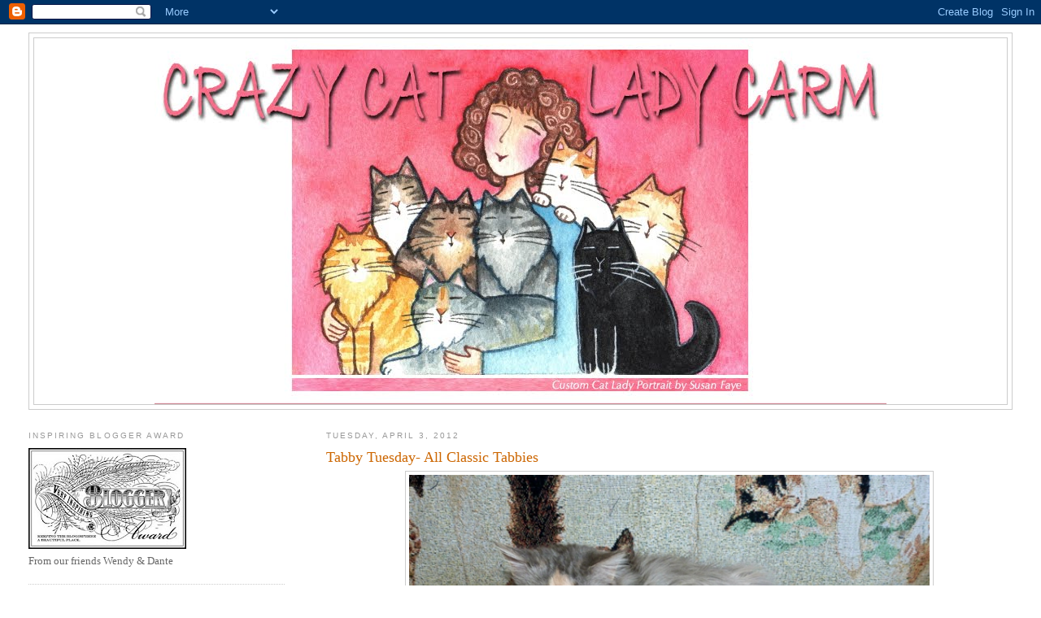

--- FILE ---
content_type: text/html; charset=UTF-8
request_url: https://cclcarm.blogspot.com/2012/04/tabby-tuesday-all-classic-tabbies.html
body_size: 13860
content:
<!DOCTYPE html>
<html dir='ltr'>
<head>
<link href='https://www.blogger.com/static/v1/widgets/2944754296-widget_css_bundle.css' rel='stylesheet' type='text/css'/>
<meta content='text/html; charset=UTF-8' http-equiv='Content-Type'/>
<meta content='blogger' name='generator'/>
<link href='https://cclcarm.blogspot.com/favicon.ico' rel='icon' type='image/x-icon'/>
<link href='http://cclcarm.blogspot.com/2012/04/tabby-tuesday-all-classic-tabbies.html' rel='canonical'/>
<link rel="alternate" type="application/atom+xml" title="Crazy Cat Lady Carm - Atom" href="https://cclcarm.blogspot.com/feeds/posts/default" />
<link rel="alternate" type="application/rss+xml" title="Crazy Cat Lady Carm - RSS" href="https://cclcarm.blogspot.com/feeds/posts/default?alt=rss" />
<link rel="service.post" type="application/atom+xml" title="Crazy Cat Lady Carm - Atom" href="https://www.blogger.com/feeds/1820721172571724121/posts/default" />

<link rel="alternate" type="application/atom+xml" title="Crazy Cat Lady Carm - Atom" href="https://cclcarm.blogspot.com/feeds/4774170553332858909/comments/default" />
<!--Can't find substitution for tag [blog.ieCssRetrofitLinks]-->
<link href='https://blogger.googleusercontent.com/img/b/R29vZ2xl/AVvXsEjtyse33ydYd8FAwdK7wk4y62cYqRVDggD5HC8SO45ItG9te5MWGQTEEh4_xEkpVscd8vU6ynpNojBnMEZ3Q_GuPIVrzbpb3uOpwVahSdwAk3GSYetA_4eLNFjGkS4jtfbx2zNNQHopC6CV/s640/P1010391.JPG' rel='image_src'/>
<meta content='http://cclcarm.blogspot.com/2012/04/tabby-tuesday-all-classic-tabbies.html' property='og:url'/>
<meta content='Tabby Tuesday- All Classic Tabbies' property='og:title'/>
<meta content='All 6 of our cats are classic tabbies... Joy is a blue-silver patched classic tabby with low white.  Tommy is a blue classic tabby.   Furby ...' property='og:description'/>
<meta content='https://blogger.googleusercontent.com/img/b/R29vZ2xl/AVvXsEjtyse33ydYd8FAwdK7wk4y62cYqRVDggD5HC8SO45ItG9te5MWGQTEEh4_xEkpVscd8vU6ynpNojBnMEZ3Q_GuPIVrzbpb3uOpwVahSdwAk3GSYetA_4eLNFjGkS4jtfbx2zNNQHopC6CV/w1200-h630-p-k-no-nu/P1010391.JPG' property='og:image'/>
<title>Crazy Cat Lady Carm: Tabby Tuesday- All Classic Tabbies</title>
<style id='page-skin-1' type='text/css'><!--
/*
-----------------------------------------------
Blogger Template Style
Name:     Minima Lefty Stretch
Date:     14 Jul 2006
----------------------------------------------- */
/* Use this with templates/template-twocol.html */
body {
background:#ffffff;
margin:0;
color:#333333;
font:x-small Georgia Serif;
font-size/* */:/**/small;
font-size: /**/small;
text-align: center;
}
a:link {
color:#5588aa;
text-decoration:none;
}
a:visited {
color:#999999;
text-decoration:none;
}
a:hover {
color:#cc6600;
text-decoration:underline;
}
a img {
border-width:0;
}
/* Header
-----------------------------------------------
*/
#header-wrapper {
margin:0 2% 10px;
border:1px solid #cccccc;
}
#header-inner {
background-position: center;
margin-left: auto;
margin-right: auto;
}
#header {
margin: 5px;
border: 1px solid #cccccc;
text-align: center;
color:#666666;
}
#header h1 {
margin:5px 5px 0;
padding:15px 20px .25em;
line-height:1.2em;
text-transform:uppercase;
letter-spacing:.2em;
font: normal normal 200% Georgia, Serif;
}
#header a {
color:#666666;
text-decoration:none;
}
#header a:hover {
color:#666666;
}
#header .description {
margin:0 5px 5px;
padding:0 20px 15px;
text-transform:uppercase;
letter-spacing:.2em;
line-height: 1.4em;
font: normal normal 78% 'Trebuchet MS', Trebuchet, Arial, Verdana, Sans-serif;
color: #999999;
}
#header img {
margin-left: auto;
margin-right: auto;
}
/* Outer-Wrapper
----------------------------------------------- */
#outer-wrapper {
margin:0;
padding:10px;
text-align:left;
font: normal normal 100% Georgia, Serif;
}
#main-wrapper {
margin-right: 2%;
width: 67%;
float: right;
display: inline;       /* fix for doubling margin in IE */
word-wrap: break-word; /* fix for long text breaking sidebar float in IE */
overflow: hidden;      /* fix for long non-text content breaking IE sidebar float */
}
#sidebar-wrapper {
margin-left: 2%;
width: 25%;
float: left;
display: inline;       /* fix for doubling margin in IE */
word-wrap: break-word; /* fix for long text breaking sidebar float in IE */
overflow: hidden;      /* fix for long non-text content breaking IE sidebar float */
}
/* Headings
----------------------------------------------- */
h2 {
margin:1.5em 0 .75em;
font:normal normal 78% 'Trebuchet MS',Trebuchet,Arial,Verdana,Sans-serif;
line-height: 1.4em;
text-transform:uppercase;
letter-spacing:.2em;
color:#999999;
}
/* Posts
-----------------------------------------------
*/
h2.date-header {
margin:1.5em 0 .5em;
}
.post {
margin:.5em 0 1.5em;
border-bottom:1px dotted #cccccc;
padding-bottom:1.5em;
}
.post h3 {
margin:.25em 0 0;
padding:0 0 4px;
font-size:140%;
font-weight:normal;
line-height:1.4em;
color:#cc6600;
}
.post h3 a, .post h3 a:visited, .post h3 strong {
display:block;
text-decoration:none;
color:#cc6600;
font-weight:normal;
}
.post h3 strong, .post h3 a:hover {
color:#333333;
}
.post-body {
margin:0 0 .75em;
line-height:1.6em;
}
.post-body blockquote {
line-height:1.3em;
}
.post-footer {
margin: .75em 0;
color:#999999;
text-transform:uppercase;
letter-spacing:.1em;
font: normal normal 78% 'Trebuchet MS', Trebuchet, Arial, Verdana, Sans-serif;
line-height: 1.4em;
}
.comment-link {
margin-left:.6em;
}
.post img, table.tr-caption-container {
padding:4px;
border:1px solid #cccccc;
}
.tr-caption-container img {
border: none;
padding: 0;
}
.post blockquote {
margin:1em 20px;
}
.post blockquote p {
margin:.75em 0;
}
/* Comments
----------------------------------------------- */
#comments h4 {
margin:1em 0;
font-weight: bold;
line-height: 1.4em;
text-transform:uppercase;
letter-spacing:.2em;
color: #999999;
}
#comments-block {
margin:1em 0 1.5em;
line-height:1.6em;
}
#comments-block .comment-author {
margin:.5em 0;
}
#comments-block .comment-body {
margin:.25em 0 0;
}
#comments-block .comment-footer {
margin:-.25em 0 2em;
line-height: 1.4em;
text-transform:uppercase;
letter-spacing:.1em;
}
#comments-block .comment-body p {
margin:0 0 .75em;
}
.deleted-comment {
font-style:italic;
color:gray;
}
.feed-links {
clear: both;
line-height: 2.5em;
}
#blog-pager-newer-link {
float: left;
}
#blog-pager-older-link {
float: right;
}
#blog-pager {
text-align: center;
}
/* Sidebar Content
----------------------------------------------- */
.sidebar {
color: #666666;
line-height: 1.5em;
}
.sidebar ul {
list-style:none;
margin:0 0 0;
padding:0 0 0;
}
.sidebar li {
margin:0;
padding-top:0;
padding-right:0;
padding-bottom:.25em;
padding-left:15px;
text-indent:-15px;
line-height:1.5em;
}
.sidebar .widget, .main .widget {
border-bottom:1px dotted #cccccc;
margin:0 0 1.5em;
padding:0 0 1.5em;
}
.main .Blog {
border-bottom-width: 0;
}
/* Profile
----------------------------------------------- */
.profile-img {
float: left;
margin-top: 0;
margin-right: 5px;
margin-bottom: 5px;
margin-left: 0;
padding: 4px;
border: 1px solid #cccccc;
}
.profile-data {
margin:0;
text-transform:uppercase;
letter-spacing:.1em;
font: normal normal 78% 'Trebuchet MS', Trebuchet, Arial, Verdana, Sans-serif;
color: #999999;
font-weight: bold;
line-height: 1.6em;
}
.profile-datablock {
margin:.5em 0 .5em;
}
.profile-textblock {
margin: 0.5em 0;
line-height: 1.6em;
}
.profile-link {
font: normal normal 78% 'Trebuchet MS', Trebuchet, Arial, Verdana, Sans-serif;
text-transform: uppercase;
letter-spacing: .1em;
}
/* Footer
----------------------------------------------- */
#footer {
width:660px;
clear:both;
margin:0 auto;
padding-top:15px;
line-height: 1.6em;
text-transform:uppercase;
letter-spacing:.1em;
text-align: center;
}

--></style>
<link href='https://www.blogger.com/dyn-css/authorization.css?targetBlogID=1820721172571724121&amp;zx=546513fe-690e-4e4b-89b4-1f4865696200' media='none' onload='if(media!=&#39;all&#39;)media=&#39;all&#39;' rel='stylesheet'/><noscript><link href='https://www.blogger.com/dyn-css/authorization.css?targetBlogID=1820721172571724121&amp;zx=546513fe-690e-4e4b-89b4-1f4865696200' rel='stylesheet'/></noscript>
<meta name='google-adsense-platform-account' content='ca-host-pub-1556223355139109'/>
<meta name='google-adsense-platform-domain' content='blogspot.com'/>

</head>
<body>
<div class='navbar section' id='navbar'><div class='widget Navbar' data-version='1' id='Navbar1'><script type="text/javascript">
    function setAttributeOnload(object, attribute, val) {
      if(window.addEventListener) {
        window.addEventListener('load',
          function(){ object[attribute] = val; }, false);
      } else {
        window.attachEvent('onload', function(){ object[attribute] = val; });
      }
    }
  </script>
<div id="navbar-iframe-container"></div>
<script type="text/javascript" src="https://apis.google.com/js/platform.js"></script>
<script type="text/javascript">
      gapi.load("gapi.iframes:gapi.iframes.style.bubble", function() {
        if (gapi.iframes && gapi.iframes.getContext) {
          gapi.iframes.getContext().openChild({
              url: 'https://www.blogger.com/navbar/1820721172571724121?po\x3d4774170553332858909\x26origin\x3dhttps://cclcarm.blogspot.com',
              where: document.getElementById("navbar-iframe-container"),
              id: "navbar-iframe"
          });
        }
      });
    </script><script type="text/javascript">
(function() {
var script = document.createElement('script');
script.type = 'text/javascript';
script.src = '//pagead2.googlesyndication.com/pagead/js/google_top_exp.js';
var head = document.getElementsByTagName('head')[0];
if (head) {
head.appendChild(script);
}})();
</script>
</div></div>
<div id='outer-wrapper'><div id='wrap2'>
<!-- skip links for text browsers -->
<span id='skiplinks' style='display:none;'>
<a href='#main'>skip to main </a> |
      <a href='#sidebar'>skip to sidebar</a>
</span>
<div id='header-wrapper'>
<div class='header section' id='header'><div class='widget Header' data-version='1' id='Header1'>
<div id='header-inner'>
<a href='https://cclcarm.blogspot.com/' style='display: block'>
<img alt='Crazy Cat Lady Carm' height='450px; ' id='Header1_headerimg' src='https://blogger.googleusercontent.com/img/b/R29vZ2xl/AVvXsEhImUo0dLBZdtDIqg_eCjoTCuef3SxrGPH7qK4sac8vlEHezBFmc3248YLbiH8aVSayuIJPon6rBW2NkWyeGdXuM-mjpWqILIptxWEI_SaGBC-unDeAhM779Bldu52VyQfGI-M2V2lBbpph/s1600/CARM+1.jpg' style='display: block' width='900px; '/>
</a>
</div>
</div></div>
</div>
<div id='content-wrapper'>
<div id='crosscol-wrapper' style='text-align:center'>
<div class='crosscol no-items section' id='crosscol'></div>
</div>
<div id='main-wrapper'>
<div class='main section' id='main'><div class='widget Blog' data-version='1' id='Blog1'>
<div class='blog-posts hfeed'>

          <div class="date-outer">
        
<h2 class='date-header'><span>Tuesday, April 3, 2012</span></h2>

          <div class="date-posts">
        
<div class='post-outer'>
<div class='post hentry uncustomized-post-template' itemprop='blogPost' itemscope='itemscope' itemtype='http://schema.org/BlogPosting'>
<meta content='https://blogger.googleusercontent.com/img/b/R29vZ2xl/AVvXsEjtyse33ydYd8FAwdK7wk4y62cYqRVDggD5HC8SO45ItG9te5MWGQTEEh4_xEkpVscd8vU6ynpNojBnMEZ3Q_GuPIVrzbpb3uOpwVahSdwAk3GSYetA_4eLNFjGkS4jtfbx2zNNQHopC6CV/s640/P1010391.JPG' itemprop='image_url'/>
<meta content='1820721172571724121' itemprop='blogId'/>
<meta content='4774170553332858909' itemprop='postId'/>
<a name='4774170553332858909'></a>
<h3 class='post-title entry-title' itemprop='name'>
Tabby Tuesday- All Classic Tabbies
</h3>
<div class='post-header'>
<div class='post-header-line-1'></div>
</div>
<div class='post-body entry-content' id='post-body-4774170553332858909' itemprop='description articleBody'>
<div class="separator" style="clear: both; text-align: center;"><a href="https://blogger.googleusercontent.com/img/b/R29vZ2xl/AVvXsEjtyse33ydYd8FAwdK7wk4y62cYqRVDggD5HC8SO45ItG9te5MWGQTEEh4_xEkpVscd8vU6ynpNojBnMEZ3Q_GuPIVrzbpb3uOpwVahSdwAk3GSYetA_4eLNFjGkS4jtfbx2zNNQHopC6CV/s1600/P1010391.JPG" imageanchor="1" style="margin-left: 1em; margin-right: 1em;"><img border="0" height="480" src="https://blogger.googleusercontent.com/img/b/R29vZ2xl/AVvXsEjtyse33ydYd8FAwdK7wk4y62cYqRVDggD5HC8SO45ItG9te5MWGQTEEh4_xEkpVscd8vU6ynpNojBnMEZ3Q_GuPIVrzbpb3uOpwVahSdwAk3GSYetA_4eLNFjGkS4jtfbx2zNNQHopC6CV/s640/P1010391.JPG" width="640" /></a></div><div class="separator" style="clear: both; text-align: center;"><span style="font-size: large;">All 6 of our cats are classic tabbies...</span></div><div class="separator" style="clear: both; text-align: center;"><span style="font-size: large;">Joy is a blue-silver patched classic tabby with low white.</span></div><br />
<div class="separator" style="clear: both; text-align: center;"><a href="https://blogger.googleusercontent.com/img/b/R29vZ2xl/AVvXsEg6jHQfKiGDhuTtSdfdaxq75mBIjzExUuM5xKIKhYs9E4cLLwavWx20E5S906MqdZPK_vl11SqMifan4N6Iq_KMwrAa6qlgMaR1DmIhWLOCDt0vKqtF0sjehzjYusc9d7kvAP60vVzGqN-8/s1600/P1010394.JPG" imageanchor="1" style="margin-left: 1em; margin-right: 1em;"><img border="0" height="640" src="https://blogger.googleusercontent.com/img/b/R29vZ2xl/AVvXsEg6jHQfKiGDhuTtSdfdaxq75mBIjzExUuM5xKIKhYs9E4cLLwavWx20E5S906MqdZPK_vl11SqMifan4N6Iq_KMwrAa6qlgMaR1DmIhWLOCDt0vKqtF0sjehzjYusc9d7kvAP60vVzGqN-8/s640/P1010394.JPG" width="480" /></a></div><div class="separator" style="clear: both; text-align: center;"><span style="font-size: large;">Tommy is a blue classic tabby.&nbsp;</span></div><br />
<div class="separator" style="clear: both; text-align: center;"><a href="https://blogger.googleusercontent.com/img/b/R29vZ2xl/AVvXsEiNoiVRc9YmB_UjebBwMWrpy68ZmI1MK5exjCEsgnEHcS7qyfOexMd_2oYsVQcUQv5HanPNsgKrclG0ZV9oKHHbmEjPJFJ7nMgI1FlcMG3nFbrYUOiieXBkQtziSAwvWlLnAQG_WVIXKHoF/s1600/P1010396.JPG" imageanchor="1" style="margin-left: 1em; margin-right: 1em;"><img border="0" height="480" src="https://blogger.googleusercontent.com/img/b/R29vZ2xl/AVvXsEiNoiVRc9YmB_UjebBwMWrpy68ZmI1MK5exjCEsgnEHcS7qyfOexMd_2oYsVQcUQv5HanPNsgKrclG0ZV9oKHHbmEjPJFJ7nMgI1FlcMG3nFbrYUOiieXBkQtziSAwvWlLnAQG_WVIXKHoF/s640/P1010396.JPG" width="640" /></a></div><div class="separator" style="clear: both; text-align: center;"><span style="font-size: large;">Furby is cream classic tabby with low white. &nbsp;</span></div><br />
<div class="separator" style="clear: both; text-align: center;"><a href="https://blogger.googleusercontent.com/img/b/R29vZ2xl/AVvXsEjXeUqliFBu6feDIntPbOZ4mp8RgNsXHoG4TiqNXVw65J-xeo9cqOmGMW9Lajr5eMfnY0PYJHMZnVZe5rbra_C_0y1z9hRngaQLHv6L4YPuMmiMyRzwIltRIF7LLqfpDq1YWWA_jlbtQwrM/s1600/P1010398.JPG" imageanchor="1" style="margin-left: 1em; margin-right: 1em;"><img border="0" height="466" src="https://blogger.googleusercontent.com/img/b/R29vZ2xl/AVvXsEjXeUqliFBu6feDIntPbOZ4mp8RgNsXHoG4TiqNXVw65J-xeo9cqOmGMW9Lajr5eMfnY0PYJHMZnVZe5rbra_C_0y1z9hRngaQLHv6L4YPuMmiMyRzwIltRIF7LLqfpDq1YWWA_jlbtQwrM/s640/P1010398.JPG" width="640" /></a></div><div class="separator" style="clear: both; text-align: center;"><span style="font-size: large;">Moony is a ticked brown classic tabby with high white.</span></div><br />
<div class="separator" style="clear: both; text-align: center;"><a href="https://blogger.googleusercontent.com/img/b/R29vZ2xl/AVvXsEh2VocigdbXSu1naHiAkje4pT4GID9M9tFV_-m97AdKDGMLdP0_N3f1a_8Xn-Zhy5UA9Jg9AKJQZb0trcQa_pUaq-YODUgV-LhHrHQO6lCdOlBwDFZUI022KxOV5GbGbv03dFi2SDY3nadF/s1600/P1010400.JPG" imageanchor="1" style="margin-left: 1em; margin-right: 1em;"><img border="0" height="640" src="https://blogger.googleusercontent.com/img/b/R29vZ2xl/AVvXsEh2VocigdbXSu1naHiAkje4pT4GID9M9tFV_-m97AdKDGMLdP0_N3f1a_8Xn-Zhy5UA9Jg9AKJQZb0trcQa_pUaq-YODUgV-LhHrHQO6lCdOlBwDFZUI022KxOV5GbGbv03dFi2SDY3nadF/s640/P1010400.JPG" width="480" /></a></div><div class="separator" style="clear: both; text-align: center;"><span style="font-size: large;">Candy is a brown classic tabby.&nbsp;</span></div><br />
<div class="separator" style="clear: both; text-align: center;"><a href="https://blogger.googleusercontent.com/img/b/R29vZ2xl/AVvXsEjk3NOFyGljZ_olbqktLvTEnGndPaqlf57dkQ5LxKIBACfXN2A6ISPEKkPi9B0dkagVzNiqwc9DHuychwO-psIEyfgmk7h9tMYOlK-Cjb3QE5ZB1ulBi1E9cH6f2djfzufp2g5din582ftO/s1600/P1010401.JPG" imageanchor="1" style="margin-left: 1em; margin-right: 1em;"><img border="0" height="454" src="https://blogger.googleusercontent.com/img/b/R29vZ2xl/AVvXsEjk3NOFyGljZ_olbqktLvTEnGndPaqlf57dkQ5LxKIBACfXN2A6ISPEKkPi9B0dkagVzNiqwc9DHuychwO-psIEyfgmk7h9tMYOlK-Cjb3QE5ZB1ulBi1E9cH6f2djfzufp2g5din582ftO/s640/P1010401.JPG" width="640" /></a></div><div class="separator" style="clear: both; text-align: center;"><span style="font-size: large;">Pride is a red classic tabby.&nbsp;</span></div>
<div style='clear: both;'></div>
</div>
<div class='post-footer'>
<div class='post-footer-line post-footer-line-1'>
<span class='post-author vcard'>
Posted by
<span class='fn' itemprop='author' itemscope='itemscope' itemtype='http://schema.org/Person'>
<meta content='https://www.blogger.com/profile/04697089264712635820' itemprop='url'/>
<a class='g-profile' href='https://www.blogger.com/profile/04697089264712635820' rel='author' title='author profile'>
<span itemprop='name'>8GR8LOLCATS</span>
</a>
</span>
</span>
<span class='post-timestamp'>
at
<meta content='http://cclcarm.blogspot.com/2012/04/tabby-tuesday-all-classic-tabbies.html' itemprop='url'/>
<a class='timestamp-link' href='https://cclcarm.blogspot.com/2012/04/tabby-tuesday-all-classic-tabbies.html' rel='bookmark' title='permanent link'><abbr class='published' itemprop='datePublished' title='2012-04-03T00:08:00-07:00'>12:08&#8239;AM</abbr></a>
</span>
<span class='post-comment-link'>
</span>
<span class='post-icons'>
<span class='item-control blog-admin pid-1062574870'>
<a href='https://www.blogger.com/post-edit.g?blogID=1820721172571724121&postID=4774170553332858909&from=pencil' title='Edit Post'>
<img alt='' class='icon-action' height='18' src='https://resources.blogblog.com/img/icon18_edit_allbkg.gif' width='18'/>
</a>
</span>
</span>
<div class='post-share-buttons goog-inline-block'>
</div>
</div>
<div class='post-footer-line post-footer-line-2'>
<span class='post-labels'>
Labels:
<a href='https://cclcarm.blogspot.com/search/label/6GR8CATS' rel='tag'>6GR8CATS</a>,
<a href='https://cclcarm.blogspot.com/search/label/Classic%20Tabby%20Pattern' rel='tag'>Classic Tabby Pattern</a>
</span>
</div>
<div class='post-footer-line post-footer-line-3'>
<span class='post-location'>
</span>
</div>
</div>
</div>
<div class='comments' id='comments'>
<a name='comments'></a>
<h4>3 comments:</h4>
<div id='Blog1_comments-block-wrapper'>
<dl class='avatar-comment-indent' id='comments-block'>
<dt class='comment-author ' id='c9035877457275767608'>
<a name='c9035877457275767608'></a>
<div class="avatar-image-container vcard"><span dir="ltr"><a href="https://www.blogger.com/profile/02900083227471046241" target="" rel="nofollow" onclick="" class="avatar-hovercard" id="av-9035877457275767608-02900083227471046241"><img src="https://resources.blogblog.com/img/blank.gif" width="35" height="35" class="delayLoad" style="display: none;" longdesc="//blogger.googleusercontent.com/img/b/R29vZ2xl/AVvXsEj8IwVZuSB8vDvj6oWOU0A9Vt-yY7mEc9Xnzp8uoFUMTxL3IkNBOz-uNkL6r89yhH1Bqh08v10Y9b--lNt0AYOVzX_C4r7UcdBj6ksFCuX1IrGZ0G4SIEGGrn-gvGM8ag/s45-c/FacebookPageProfileEllieWaffles.png" alt="" title="GLOGIRLY">

<noscript><img src="//blogger.googleusercontent.com/img/b/R29vZ2xl/AVvXsEj8IwVZuSB8vDvj6oWOU0A9Vt-yY7mEc9Xnzp8uoFUMTxL3IkNBOz-uNkL6r89yhH1Bqh08v10Y9b--lNt0AYOVzX_C4r7UcdBj6ksFCuX1IrGZ0G4SIEGGrn-gvGM8ag/s45-c/FacebookPageProfileEllieWaffles.png" width="35" height="35" class="photo" alt=""></noscript></a></span></div>
<a href='https://www.blogger.com/profile/02900083227471046241' rel='nofollow'>GLOGIRLY</a>
said...
</dt>
<dd class='comment-body' id='Blog1_cmt-9035877457275767608'>
<p>
And they are all BEAUTIFUL tabbies!<br />: ) Katie &amp; Glogirly
</p>
</dd>
<dd class='comment-footer'>
<span class='comment-timestamp'>
<a href='https://cclcarm.blogspot.com/2012/04/tabby-tuesday-all-classic-tabbies.html?showComment=1333462913715#c9035877457275767608' title='comment permalink'>
April 3, 2012 at 7:21&#8239;AM
</a>
<span class='item-control blog-admin pid-1047091569'>
<a class='comment-delete' href='https://www.blogger.com/comment/delete/1820721172571724121/9035877457275767608' title='Delete Comment'>
<img src='https://resources.blogblog.com/img/icon_delete13.gif'/>
</a>
</span>
</span>
</dd>
<dt class='comment-author ' id='c4927685003228793190'>
<a name='c4927685003228793190'></a>
<div class="avatar-image-container avatar-stock"><span dir="ltr"><a href="https://www.blogger.com/profile/01102088688833145254" target="" rel="nofollow" onclick="" class="avatar-hovercard" id="av-4927685003228793190-01102088688833145254"><img src="//www.blogger.com/img/blogger_logo_round_35.png" width="35" height="35" alt="" title="Gemini and Ichiro">

</a></span></div>
<a href='https://www.blogger.com/profile/01102088688833145254' rel='nofollow'>Gemini and Ichiro</a>
said...
</dt>
<dd class='comment-body' id='Blog1_cmt-4927685003228793190'>
<p>
And we think they are all gorgeous tabbies!
</p>
</dd>
<dd class='comment-footer'>
<span class='comment-timestamp'>
<a href='https://cclcarm.blogspot.com/2012/04/tabby-tuesday-all-classic-tabbies.html?showComment=1333468802308#c4927685003228793190' title='comment permalink'>
April 3, 2012 at 9:00&#8239;AM
</a>
<span class='item-control blog-admin pid-1514961838'>
<a class='comment-delete' href='https://www.blogger.com/comment/delete/1820721172571724121/4927685003228793190' title='Delete Comment'>
<img src='https://resources.blogblog.com/img/icon_delete13.gif'/>
</a>
</span>
</span>
</dd>
<dt class='comment-author ' id='c3830312189166094988'>
<a name='c3830312189166094988'></a>
<div class="avatar-image-container vcard"><span dir="ltr"><a href="https://www.blogger.com/profile/17142914249981749713" target="" rel="nofollow" onclick="" class="avatar-hovercard" id="av-3830312189166094988-17142914249981749713"><img src="https://resources.blogblog.com/img/blank.gif" width="35" height="35" class="delayLoad" style="display: none;" longdesc="//blogger.googleusercontent.com/img/b/R29vZ2xl/AVvXsEiWC19J0G4c2z0Ht0tu86epkM_NKfEO7S8W8NmuCL7ezVuhqD4jvvWppgFJL5eK97550AYZMEsavxAqiYnfSIyiIdsTLu35qIRbj269KH4vHGODc3mwA6ODPxENUuCG/s45-c/DSCN2324%5B1%5D.JPG" alt="" title="Angel, Kirby and Max">

<noscript><img src="//blogger.googleusercontent.com/img/b/R29vZ2xl/AVvXsEiWC19J0G4c2z0Ht0tu86epkM_NKfEO7S8W8NmuCL7ezVuhqD4jvvWppgFJL5eK97550AYZMEsavxAqiYnfSIyiIdsTLu35qIRbj269KH4vHGODc3mwA6ODPxENUuCG/s45-c/DSCN2324%5B1%5D.JPG" width="35" height="35" class="photo" alt=""></noscript></a></span></div>
<a href='https://www.blogger.com/profile/17142914249981749713' rel='nofollow'>Angel, Kirby and Max</a>
said...
</dt>
<dd class='comment-body' id='Blog1_cmt-3830312189166094988'>
<p>
And they are all very classy!
</p>
</dd>
<dd class='comment-footer'>
<span class='comment-timestamp'>
<a href='https://cclcarm.blogspot.com/2012/04/tabby-tuesday-all-classic-tabbies.html?showComment=1333505546713#c3830312189166094988' title='comment permalink'>
April 3, 2012 at 7:12&#8239;PM
</a>
<span class='item-control blog-admin pid-388216762'>
<a class='comment-delete' href='https://www.blogger.com/comment/delete/1820721172571724121/3830312189166094988' title='Delete Comment'>
<img src='https://resources.blogblog.com/img/icon_delete13.gif'/>
</a>
</span>
</span>
</dd>
</dl>
</div>
<p class='comment-footer'>
<a href='https://www.blogger.com/comment/fullpage/post/1820721172571724121/4774170553332858909' onclick=''>Post a Comment</a>
</p>
</div>
</div>

        </div></div>
      
</div>
<div class='blog-pager' id='blog-pager'>
<span id='blog-pager-newer-link'>
<a class='blog-pager-newer-link' href='https://cclcarm.blogspot.com/2012/04/wordless-wednesday-kitten-bunny-card.html' id='Blog1_blog-pager-newer-link' title='Newer Post'>Newer Post</a>
</span>
<span id='blog-pager-older-link'>
<a class='blog-pager-older-link' href='https://cclcarm.blogspot.com/2012/04/mancat-monday-thanks-from-furby.html' id='Blog1_blog-pager-older-link' title='Older Post'>Older Post</a>
</span>
<a class='home-link' href='https://cclcarm.blogspot.com/'>Home</a>
</div>
<div class='clear'></div>
<div class='post-feeds'>
<div class='feed-links'>
Subscribe to:
<a class='feed-link' href='https://cclcarm.blogspot.com/feeds/4774170553332858909/comments/default' target='_blank' type='application/atom+xml'>Post Comments (Atom)</a>
</div>
</div>
</div></div>
</div>
<div id='sidebar-wrapper'>
<div class='sidebar section' id='sidebar'><div class='widget Image' data-version='1' id='Image3'>
<h2>Inspiring Blogger Award</h2>
<div class='widget-content'>
<a href='http://allaboutlacocoondante.blogspot.com/'>
<img alt='Inspiring Blogger Award' height='124' id='Image3_img' src='https://blogger.googleusercontent.com/img/b/R29vZ2xl/AVvXsEheztL0QwQ1Svlm3fzS1ONb6gxiI4c0f45xLDbVqkuVczeXX3NKxKJfgjnj8PHzMmIjr_WZEodgkAJmXEK6Fid4re_MkkElBvoEqLz0F4XZ8sI382M0iEkEt-VveahcDpREbMzjlGiIZ6_H/s194/awardveryinspiringblogger.jpg' width='194'/>
</a>
<br/>
<span class='caption'>From our friends Wendy & Dante</span>
</div>
<div class='clear'></div>
</div><div class='widget HTML' data-version='1' id='HTML3'>
<h2 class='title'>World's Best Cat Litter Offer</h2>
<div class='widget-content'>
<a href="http://www.worldsbestcatlitter.com/rebate/" target="_blank"><img src="https://lh3.googleusercontent.com/blogger_img_proxy/AEn0k_taIACQHN2ZiEoSaTzldnVFEuAzw1VUjYpjkg3DubFcJdCkyyk7dRq8CK5IIIg5jAU5pfCSCVmR9Jijx42DTX7YE33Bv1ETaElAw61kr9Nd8mRfXKt77EsCKzB6mXqwQBIGzdFTSsuY2UakDw=s0-d" alt="World&#39;s Best Cat Litter - Try a Free Bag" title=""></a>
</div>
<div class='clear'></div>
</div><div class='widget Image' data-version='1' id='Image1'>
<h2>Ann has asked for</h2>
<div class='widget-content'>
<a href='http://zoolatry.blogspot.com/'>
<img alt='Ann has asked for' height='184' id='Image1_img' src='https://blogger.googleusercontent.com/img/b/R29vZ2xl/AVvXsEhbTlsyv8wP3WiGPzpoBhiht5Aq7nDT_-BcXy64T-ABqZ-PKNbMWsnyfWxmMhfXa-qjTNtf9WVi3Hp47ika9qfY-_RWdiTROfAFDnbUP1awbxDfa1-U0zlh0IQxSxutjr-qt-Vtxgf4cR-n/s187/%2521cid_ii_13548e8f74386ea0.jpg' width='187'/>
</a>
<br/>
</div>
<div class='clear'></div>
</div><div class='widget Image' data-version='1' id='Image6'>
<h2>2012- Shining Star Award</h2>
<div class='widget-content'>
<a href='http://zoolatry.blogspot.com/'>
<img alt='2012- Shining Star Award' height='182' id='Image6_img' src='https://blogger.googleusercontent.com/img/b/R29vZ2xl/AVvXsEgIogNzcNotjN6UbxYYHAjfcWkhHFFWnxPMMSVrwcGmhMj_tcoi0SogetdK9JPeBFl1ZIof7qUUJtFeCrDWBiEzffDRP1pDCDQVKioZ5IJ6-3FCkdniDqySIfJaHGLaleIdpbe69EXbwaiT/s187/Shining+Star+2012.jpg' width='187'/>
</a>
<br/>
<span class='caption'>From ZOOLATRY</span>
</div>
<div class='clear'></div>
</div><div class='widget HTML' data-version='1' id='HTML9'>
<h2 class='title'>Twitter</h2>
<div class='widget-content'>
<a href="http://twitter.com/8GR8CATS" class="twitter-follow-button" data-show-count="false">Follow @8GR8CATS</a>
<script src="//platform.twitter.com/widgets.js" type="text/javascript"></script>
</div>
<div class='clear'></div>
</div><div class='widget Image' data-version='1' id='Image2'>
<h2>RIP Sunshine-Kitty</h2>
<div class='widget-content'>
<img alt='RIP Sunshine-Kitty' height='187' id='Image2_img' src='https://blogger.googleusercontent.com/img/b/R29vZ2xl/AVvXsEjWWg70pVK5OqjbXuhkv9fR2y0FVdEyTkK0n7Zi2eXwSEd_H3kaVGJC2AaE_0dNgRja46dOKoPbqQtBoRIxV7XLxPpa032omMcKMk2yLLptiqqMy9QHLC1fo9RIyJjvPyRSolb0O9iIDuIv/s187/angelsunny.jpg' width='187'/>
<br/>
</div>
<div class='clear'></div>
</div><div class='widget Image' data-version='1' id='Image11'>
<h2>Banner Design by</h2>
<div class='widget-content'>
<a href='http://zoolatry.blogspot.com/'>
<img alt='Banner Design by' height='65' id='Image11_img' src='https://blogger.googleusercontent.com/img/b/R29vZ2xl/AVvXsEjjIVwPlfqi8F6g-2N_sRQvHiEXn1gijf4WgB3EW6edSMtCCrqM1LoHi_bp3ku39dXvBqKa_rK1SMogJx2OSt-BHfGkEVF9Bmo8F5yND1HN_Xc5TCZBrvE7L1kg0m3i6UEXF4LiiyDu5a9H/s187/Design%252520by%252520Zoolatry.jpg' width='150'/>
</a>
<br/>
<span class='caption'>Thanks Ann!</span>
</div>
<div class='clear'></div>
</div><div class='widget Image' data-version='1' id='Image10'>
<h2>We've been on Wendy's LOL-Spot</h2>
<div class='widget-content'>
<a href='http://wendyslolspot.blogspot.com/'>
<img alt='We&#39;ve been on Wendy&#39;s LOL-Spot' height='170' id='Image10_img' src='https://blogger.googleusercontent.com/img/b/R29vZ2xl/AVvXsEiamOemTnA0dGwg8_Q8kUzXYn1AqfUH1Q1QkzTjSJI4EfzwyIhP5iX2sdWEeDbN_qNF7iKmYKl2wAR1j4PZBm_3UzffjixInbWVSV62PAo15ZjO1C-TikA205HPwTaUxuHA_z5YRRg1zXBj/s187/laughcat2.jpg' width='150'/>
</a>
<br/>
<span class='caption'>To visit us there click the laughing cat</span>
</div>
<div class='clear'></div>
</div><div class='widget Stats' data-version='1' id='Stats1'>
<h2>Total Pageviews</h2>
<div class='widget-content'>
<div id='Stats1_content' style='display: none;'>
<span class='counter-wrapper text-counter-wrapper' id='Stats1_totalCount'>
</span>
<div class='clear'></div>
</div>
</div>
</div><div class='widget HTML' data-version='1' id='HTML8'>
<div class='widget-content'>
<a href="http://lovemeow.com"><img title="Love Meow Badge" alt="LoveMeow.com for ultimate cat lovers" src="https://lh3.googleusercontent.com/blogger_img_proxy/AEn0k_vS8Kl0Iuo-TkwuClNKVqmK5nIz635lCQk-kTs9vIJa_r_z-F_FUejd4avSol9tGoKR5CHyHAJ3vyVB0bxX3VPvpjcG2LckpS2IkJ4JaYkARjdiR29Ybc81__z_NqZPCFgrsNXA=s0-d" border="0"></a>
</div>
<div class='clear'></div>
</div><div class='widget Image' data-version='1' id='Image7'>
<h2>Pride-ACEO Portrait</h2>
<div class='widget-content'>
<a href='http://whimzicals.blogspot.com/'>
<img alt='Pride-ACEO Portrait' height='187' id='Image7_img' src='https://blogger.googleusercontent.com/img/b/R29vZ2xl/AVvXsEiBLXr0OMOaxTqwAJKSvRp9bukfitrPpCWeVetkto4CI06KmnK0UNAthxAHaK7IaJE1TjW5GgMXy9f3odJ45q6P737jtHmzbrk2kUOd8rypmJCnFjboL2Kjld85Ky3KdWcOD4EK_F-FnaOO/s187/MaineCoon1.jpg' width='136'/>
</a>
<br/>
<span class='caption'>Whimzicals by Jo Lynch</span>
</div>
<div class='clear'></div>
</div><div class='widget Image' data-version='1' id='Image5'>
<h2>Marie &amp; Friends</h2>
<div class='widget-content'>
<a href='http://www.cafepress.com/susanfaye/6996349'>
<img alt='Marie &amp; Friends' height='187' id='Image5_img' src='https://blogger.googleusercontent.com/img/b/R29vZ2xl/AVvXsEhUqvRfoUE_F19OhenbDLTeXljFh2BRKm_x1wBHqrif0F5M_LYrXpzAHC6_K6RrjNoNUuCeKahQ1ANKtZMqS0DIEzxazIhLWjmG7F7cr4F5VJNn2wYAPOJWW83yNPKTNc7SPdqMZMOdK0A/s187/MarieLR.jpg' width='131'/>
</a>
<br/>
<span class='caption'>Marie's Custom Cat Lady</span>
</div>
<div class='clear'></div>
</div><div class='widget HTML' data-version='1' id='HTML5'>
<h2 class='title'>Facebook Badge</h2>
<div class='widget-content'>
<!-- Facebook Badge START --><a style="font-family: &quot;lucida grande&quot;,tahoma,verdana,arial,sans-serif; font-size: 11px; font-variant: normal; font-style: normal; font-weight: normal; color: #3B5998; text-decoration: none;" href="http://www.facebook.com/carmelynn" target="_TOP" title="Carmelynn M. Cole">Carmelynn M. Cole</a><br/><a href="http://www.facebook.com/carmelynn" target="_TOP" title="Carmelynn M. Cole"><img width="120" style="border: 0px;" src="https://lh3.googleusercontent.com/blogger_img_proxy/AEn0k_uGK3UuNVdddCYOwQBliYB6E7OzZQeLnigwAnfbIqFvZREnCwIsNT5LFz5l413VBcXDdOSwRAvuI8efynLCSKHQyE-UsYdpZ0DVUZ0ZUNJcd-1cM3F5l-jcMFbcdHSK-LQ=s0-d" height="270"></a><br/><a style="font-family: &quot;lucida grande&quot;,tahoma,verdana,arial,sans-serif; font-size: 11px; font-variant: normal; font-style: normal; font-weight: normal; color: #3B5998; text-decoration: none;" href="http://www.facebook.com/facebook-widgets/" target="_TOP" title="Make your own badge!">Create Your Badge</a><!-- Facebook Badge END -->
</div>
<div class='clear'></div>
</div><div class='widget Image' data-version='1' id='Image4'>
<h2>CCL Carm Merchandise</h2>
<div class='widget-content'>
<a href='http://www.cafepress.com/susanfaye/6835230'>
<img alt='CCL Carm Merchandise' height='133' id='Image4_img' src='https://blogger.googleusercontent.com/img/b/R29vZ2xl/AVvXsEieyCxJqFL3jt4IUJn4jxk5761bd9eW0iMBPwOWpHydcMTU9xL8tRKZ3vFBwpA18ikBAnD2kC_tkM5zaRXSLFVBeHQx6hCZDpLEWkYdf5WN7QwzjwKM8sJFHiWeB4NAmi_ycVM5z-v2gWq_/s187/CARMColeLR.jpg' width='187'/>
</a>
<br/>
<span class='caption'>Cafepress & Susan Faye</span>
</div>
<div class='clear'></div>
</div><div class='widget HTML' data-version='1' id='HTML4'>
<h2 class='title'>What time is it in Buffalo, NY?</h2>
<div class='widget-content'>
<script src="//www.clocklink.com/embed.js"></script><script language="JavaScript" type="text/javascript">obj=new Object;obj.clockfile="2002-orange.swf";obj.TimeZone="EST";obj.width=200;obj.height=200;obj.wmode="transparent";showClock(obj);</script>
</div>
<div class='clear'></div>
</div><div class='widget HTML' data-version='1' id='HTML2'>
<h2 class='title'>Animal Rescue Site</h2>
<div class='widget-content'>
<div style="margin:5px;"><a href="http://www.theanimalrescuesite.com/tpc/ARS_linktous_120_01"><img alt="The Animal Rescue Site" src="https://lh3.googleusercontent.com/blogger_img_proxy/AEn0k_sd7t0qpoBlFk6ENiOHESrSoMaOsqWgYUOjpV0DwWYi67qBmweTV08w3Yh9UfYSQxsrhBJlkfIKNDq9WydtDBFlt2_MIdCkuLs5k6_gwzjnieCCGwLdes8c2Zfv3NQFng=s0-d"></a></div>
</div>
<div class='clear'></div>
</div><div class='widget HTML' data-version='1' id='HTML1'>
<h2 class='title'>Cat Blogosphere</h2>
<div class='widget-content'>
<a href="http://www.blog.catblogosphere.com"><img border="0" src="https://lh3.googleusercontent.com/blogger_img_proxy/AEn0k_vpgCEeNeCaNJD2hiWzDg_Nj_9lNjOUEAhha5DfHbESnnr7ntGrBqidTMkfLoOgnimEzp0mett5Yl72pxkNN3-TvS7CIjlN_lN_tnIZaoQ3TqMCD5PvjmsMB5kiyWBwar6qjbgyk5faH0W6yANf=s0-d" title="http://www.blog.catblogosphere.com"></a>
</div>
<div class='clear'></div>
</div><div class='widget BlogArchive' data-version='1' id='BlogArchive1'>
<h2>Blog Archive</h2>
<div class='widget-content'>
<div id='ArchiveList'>
<div id='BlogArchive1_ArchiveList'>
<ul class='hierarchy'>
<li class='archivedate collapsed'>
<a class='toggle' href='javascript:void(0)'>
<span class='zippy'>

        &#9658;&#160;
      
</span>
</a>
<a class='post-count-link' href='https://cclcarm.blogspot.com/2013/'>
2013
</a>
<span class='post-count' dir='ltr'>(5)</span>
<ul class='hierarchy'>
<li class='archivedate collapsed'>
<a class='toggle' href='javascript:void(0)'>
<span class='zippy'>

        &#9658;&#160;
      
</span>
</a>
<a class='post-count-link' href='https://cclcarm.blogspot.com/2013/03/'>
March
</a>
<span class='post-count' dir='ltr'>(1)</span>
</li>
</ul>
<ul class='hierarchy'>
<li class='archivedate collapsed'>
<a class='toggle' href='javascript:void(0)'>
<span class='zippy'>

        &#9658;&#160;
      
</span>
</a>
<a class='post-count-link' href='https://cclcarm.blogspot.com/2013/02/'>
February
</a>
<span class='post-count' dir='ltr'>(1)</span>
</li>
</ul>
<ul class='hierarchy'>
<li class='archivedate collapsed'>
<a class='toggle' href='javascript:void(0)'>
<span class='zippy'>

        &#9658;&#160;
      
</span>
</a>
<a class='post-count-link' href='https://cclcarm.blogspot.com/2013/01/'>
January
</a>
<span class='post-count' dir='ltr'>(3)</span>
</li>
</ul>
</li>
</ul>
<ul class='hierarchy'>
<li class='archivedate expanded'>
<a class='toggle' href='javascript:void(0)'>
<span class='zippy toggle-open'>

        &#9660;&#160;
      
</span>
</a>
<a class='post-count-link' href='https://cclcarm.blogspot.com/2012/'>
2012
</a>
<span class='post-count' dir='ltr'>(214)</span>
<ul class='hierarchy'>
<li class='archivedate collapsed'>
<a class='toggle' href='javascript:void(0)'>
<span class='zippy'>

        &#9658;&#160;
      
</span>
</a>
<a class='post-count-link' href='https://cclcarm.blogspot.com/2012/11/'>
November
</a>
<span class='post-count' dir='ltr'>(1)</span>
</li>
</ul>
<ul class='hierarchy'>
<li class='archivedate collapsed'>
<a class='toggle' href='javascript:void(0)'>
<span class='zippy'>

        &#9658;&#160;
      
</span>
</a>
<a class='post-count-link' href='https://cclcarm.blogspot.com/2012/10/'>
October
</a>
<span class='post-count' dir='ltr'>(5)</span>
</li>
</ul>
<ul class='hierarchy'>
<li class='archivedate collapsed'>
<a class='toggle' href='javascript:void(0)'>
<span class='zippy'>

        &#9658;&#160;
      
</span>
</a>
<a class='post-count-link' href='https://cclcarm.blogspot.com/2012/09/'>
September
</a>
<span class='post-count' dir='ltr'>(6)</span>
</li>
</ul>
<ul class='hierarchy'>
<li class='archivedate collapsed'>
<a class='toggle' href='javascript:void(0)'>
<span class='zippy'>

        &#9658;&#160;
      
</span>
</a>
<a class='post-count-link' href='https://cclcarm.blogspot.com/2012/08/'>
August
</a>
<span class='post-count' dir='ltr'>(24)</span>
</li>
</ul>
<ul class='hierarchy'>
<li class='archivedate collapsed'>
<a class='toggle' href='javascript:void(0)'>
<span class='zippy'>

        &#9658;&#160;
      
</span>
</a>
<a class='post-count-link' href='https://cclcarm.blogspot.com/2012/07/'>
July
</a>
<span class='post-count' dir='ltr'>(25)</span>
</li>
</ul>
<ul class='hierarchy'>
<li class='archivedate collapsed'>
<a class='toggle' href='javascript:void(0)'>
<span class='zippy'>

        &#9658;&#160;
      
</span>
</a>
<a class='post-count-link' href='https://cclcarm.blogspot.com/2012/06/'>
June
</a>
<span class='post-count' dir='ltr'>(25)</span>
</li>
</ul>
<ul class='hierarchy'>
<li class='archivedate collapsed'>
<a class='toggle' href='javascript:void(0)'>
<span class='zippy'>

        &#9658;&#160;
      
</span>
</a>
<a class='post-count-link' href='https://cclcarm.blogspot.com/2012/05/'>
May
</a>
<span class='post-count' dir='ltr'>(7)</span>
</li>
</ul>
<ul class='hierarchy'>
<li class='archivedate expanded'>
<a class='toggle' href='javascript:void(0)'>
<span class='zippy toggle-open'>

        &#9660;&#160;
      
</span>
</a>
<a class='post-count-link' href='https://cclcarm.blogspot.com/2012/04/'>
April
</a>
<span class='post-count' dir='ltr'>(30)</span>
<ul class='posts'>
<li><a href='https://cclcarm.blogspot.com/2012/04/mancat-monday-tommy-pride.html'>Mancat Monday- Tommy &amp; Pride</a></li>
<li><a href='https://cclcarm.blogspot.com/2012/04/sunday-grandkits-cats.html'>Sunday- Grandkits &amp; Cats</a></li>
<li><a href='https://cclcarm.blogspot.com/2012/04/caturday-springtime-string-time.html'>CATURDAY- Springtime String-time!</a></li>
<li><a href='https://cclcarm.blogspot.com/2012/04/furiday-furbert_27.html'>FURiday- Furbert</a></li>
<li><a href='https://cclcarm.blogspot.com/2012/04/thursday-thomas.html'>Thursday-Thomas</a></li>
<li><a href='https://cclcarm.blogspot.com/2012/04/wordless-wednesday-kitties-are-comfort.html'>Wordless Wednesday- Kitties are Comfort</a></li>
<li><a href='https://cclcarm.blogspot.com/2012/04/tuesday-tweets.html'>Tuesday TWEETS!</a></li>
<li><a href='https://cclcarm.blogspot.com/2012/04/snowy-days-mondays.html'>Snowy Days &amp; Mondays...</a></li>
<li><a href='https://cclcarm.blogspot.com/2012/04/easy-like-sunday-morning-cats-flowers.html'>Easy like Sunday Morning- Cats &amp; Flowers</a></li>
<li><a href='https://cclcarm.blogspot.com/2012/04/caturday-collar-kitten-cutie.html'>CATURDAY- Collar Kitten Cutie</a></li>
<li><a href='https://cclcarm.blogspot.com/2012/04/furiday-fun-furolic.html'>FURiday- Fun &amp; FURolic!</a></li>
<li><a href='https://cclcarm.blogspot.com/2012/04/farewell-to-our-daddy-cat-marty.html'>Farewell to our Daddy-cat Marty...</a></li>
<li><a href='https://cclcarm.blogspot.com/2012/04/wordless-wednesday-lazy-day.html'>Wordless Wednesday-Lazy Day</a></li>
<li><a href='https://cclcarm.blogspot.com/2012/04/tuesday-pbase-gallery-8gr8cats.html'>Tuesday- Pbase Gallery- 8GR8CATS</a></li>
<li><a href='https://cclcarm.blogspot.com/2012/04/memories-monday-archives-2006.html'>Memories Monday- Archives 2006</a></li>
<li><a href='https://cclcarm.blogspot.com/2012/04/sunday-spot-of-tea.html'>Sunday- Spot of Tea</a></li>
<li><a href='https://cclcarm.blogspot.com/2012/04/caturday-purril-flowers.html'>CATURDAY- A-PURRil Flowers!</a></li>
<li><a href='https://cclcarm.blogspot.com/2012/04/furiday-fond-memories.html'>FURiday- Fond Memories</a></li>
<li><a href='https://cclcarm.blogspot.com/2012/04/purrsday-moony-candy-unrequited-love.html'>PURRsday- Moony &amp; Candy-Unrequited Love!</a></li>
<li><a href='https://cclcarm.blogspot.com/2012/04/wordless-wednesday-6gr8cats.html'>Wordless Wednesday- 6GR8CATS</a></li>
<li><a href='https://cclcarm.blogspot.com/2012/04/2cats-2sday-cute-comparison.html'>2cats 2sday-Cute Comparison</a></li>
<li><a href='https://cclcarm.blogspot.com/2012/04/easter-monday-cali-emily.html'>Easter Monday- Cali &amp; Emily</a></li>
<li><a href='https://cclcarm.blogspot.com/2012/04/easter-sunday-our-new-kitten.html'>Easter Sunday- Our New Kitten!</a></li>
<li><a href='https://cclcarm.blogspot.com/2012/04/caturday-joy.html'>CATURDAY- Joy</a></li>
<li><a href='https://cclcarm.blogspot.com/2012/04/furiday-furby.html'>FURiday- Furby</a></li>
<li><a href='https://cclcarm.blogspot.com/2012/04/purrsday-roar.html'>PURRsday- ROAR!</a></li>
<li><a href='https://cclcarm.blogspot.com/2012/04/wordless-wednesday-kitten-bunny-card.html'>Wordless Wednesday- Kitten &amp; Bunny Card</a></li>
<li><a href='https://cclcarm.blogspot.com/2012/04/tabby-tuesday-all-classic-tabbies.html'>Tabby Tuesday- All Classic Tabbies</a></li>
<li><a href='https://cclcarm.blogspot.com/2012/04/mancat-monday-thanks-from-furby.html'>Mancat Monday- Thanks from Furby!</a></li>
<li><a href='https://cclcarm.blogspot.com/2012/04/happy-birthday-13-furby.html'>Happy Birthday #13 Furby!</a></li>
</ul>
</li>
</ul>
<ul class='hierarchy'>
<li class='archivedate collapsed'>
<a class='toggle' href='javascript:void(0)'>
<span class='zippy'>

        &#9658;&#160;
      
</span>
</a>
<a class='post-count-link' href='https://cclcarm.blogspot.com/2012/03/'>
March
</a>
<span class='post-count' dir='ltr'>(31)</span>
</li>
</ul>
<ul class='hierarchy'>
<li class='archivedate collapsed'>
<a class='toggle' href='javascript:void(0)'>
<span class='zippy'>

        &#9658;&#160;
      
</span>
</a>
<a class='post-count-link' href='https://cclcarm.blogspot.com/2012/02/'>
February
</a>
<span class='post-count' dir='ltr'>(29)</span>
</li>
</ul>
<ul class='hierarchy'>
<li class='archivedate collapsed'>
<a class='toggle' href='javascript:void(0)'>
<span class='zippy'>

        &#9658;&#160;
      
</span>
</a>
<a class='post-count-link' href='https://cclcarm.blogspot.com/2012/01/'>
January
</a>
<span class='post-count' dir='ltr'>(31)</span>
</li>
</ul>
</li>
</ul>
<ul class='hierarchy'>
<li class='archivedate collapsed'>
<a class='toggle' href='javascript:void(0)'>
<span class='zippy'>

        &#9658;&#160;
      
</span>
</a>
<a class='post-count-link' href='https://cclcarm.blogspot.com/2011/'>
2011
</a>
<span class='post-count' dir='ltr'>(326)</span>
<ul class='hierarchy'>
<li class='archivedate collapsed'>
<a class='toggle' href='javascript:void(0)'>
<span class='zippy'>

        &#9658;&#160;
      
</span>
</a>
<a class='post-count-link' href='https://cclcarm.blogspot.com/2011/12/'>
December
</a>
<span class='post-count' dir='ltr'>(31)</span>
</li>
</ul>
<ul class='hierarchy'>
<li class='archivedate collapsed'>
<a class='toggle' href='javascript:void(0)'>
<span class='zippy'>

        &#9658;&#160;
      
</span>
</a>
<a class='post-count-link' href='https://cclcarm.blogspot.com/2011/11/'>
November
</a>
<span class='post-count' dir='ltr'>(30)</span>
</li>
</ul>
<ul class='hierarchy'>
<li class='archivedate collapsed'>
<a class='toggle' href='javascript:void(0)'>
<span class='zippy'>

        &#9658;&#160;
      
</span>
</a>
<a class='post-count-link' href='https://cclcarm.blogspot.com/2011/10/'>
October
</a>
<span class='post-count' dir='ltr'>(23)</span>
</li>
</ul>
<ul class='hierarchy'>
<li class='archivedate collapsed'>
<a class='toggle' href='javascript:void(0)'>
<span class='zippy'>

        &#9658;&#160;
      
</span>
</a>
<a class='post-count-link' href='https://cclcarm.blogspot.com/2011/09/'>
September
</a>
<span class='post-count' dir='ltr'>(9)</span>
</li>
</ul>
<ul class='hierarchy'>
<li class='archivedate collapsed'>
<a class='toggle' href='javascript:void(0)'>
<span class='zippy'>

        &#9658;&#160;
      
</span>
</a>
<a class='post-count-link' href='https://cclcarm.blogspot.com/2011/08/'>
August
</a>
<span class='post-count' dir='ltr'>(28)</span>
</li>
</ul>
<ul class='hierarchy'>
<li class='archivedate collapsed'>
<a class='toggle' href='javascript:void(0)'>
<span class='zippy'>

        &#9658;&#160;
      
</span>
</a>
<a class='post-count-link' href='https://cclcarm.blogspot.com/2011/07/'>
July
</a>
<span class='post-count' dir='ltr'>(23)</span>
</li>
</ul>
<ul class='hierarchy'>
<li class='archivedate collapsed'>
<a class='toggle' href='javascript:void(0)'>
<span class='zippy'>

        &#9658;&#160;
      
</span>
</a>
<a class='post-count-link' href='https://cclcarm.blogspot.com/2011/06/'>
June
</a>
<span class='post-count' dir='ltr'>(30)</span>
</li>
</ul>
<ul class='hierarchy'>
<li class='archivedate collapsed'>
<a class='toggle' href='javascript:void(0)'>
<span class='zippy'>

        &#9658;&#160;
      
</span>
</a>
<a class='post-count-link' href='https://cclcarm.blogspot.com/2011/05/'>
May
</a>
<span class='post-count' dir='ltr'>(31)</span>
</li>
</ul>
<ul class='hierarchy'>
<li class='archivedate collapsed'>
<a class='toggle' href='javascript:void(0)'>
<span class='zippy'>

        &#9658;&#160;
      
</span>
</a>
<a class='post-count-link' href='https://cclcarm.blogspot.com/2011/04/'>
April
</a>
<span class='post-count' dir='ltr'>(30)</span>
</li>
</ul>
<ul class='hierarchy'>
<li class='archivedate collapsed'>
<a class='toggle' href='javascript:void(0)'>
<span class='zippy'>

        &#9658;&#160;
      
</span>
</a>
<a class='post-count-link' href='https://cclcarm.blogspot.com/2011/03/'>
March
</a>
<span class='post-count' dir='ltr'>(32)</span>
</li>
</ul>
<ul class='hierarchy'>
<li class='archivedate collapsed'>
<a class='toggle' href='javascript:void(0)'>
<span class='zippy'>

        &#9658;&#160;
      
</span>
</a>
<a class='post-count-link' href='https://cclcarm.blogspot.com/2011/02/'>
February
</a>
<span class='post-count' dir='ltr'>(28)</span>
</li>
</ul>
<ul class='hierarchy'>
<li class='archivedate collapsed'>
<a class='toggle' href='javascript:void(0)'>
<span class='zippy'>

        &#9658;&#160;
      
</span>
</a>
<a class='post-count-link' href='https://cclcarm.blogspot.com/2011/01/'>
January
</a>
<span class='post-count' dir='ltr'>(31)</span>
</li>
</ul>
</li>
</ul>
<ul class='hierarchy'>
<li class='archivedate collapsed'>
<a class='toggle' href='javascript:void(0)'>
<span class='zippy'>

        &#9658;&#160;
      
</span>
</a>
<a class='post-count-link' href='https://cclcarm.blogspot.com/2010/'>
2010
</a>
<span class='post-count' dir='ltr'>(371)</span>
<ul class='hierarchy'>
<li class='archivedate collapsed'>
<a class='toggle' href='javascript:void(0)'>
<span class='zippy'>

        &#9658;&#160;
      
</span>
</a>
<a class='post-count-link' href='https://cclcarm.blogspot.com/2010/12/'>
December
</a>
<span class='post-count' dir='ltr'>(32)</span>
</li>
</ul>
<ul class='hierarchy'>
<li class='archivedate collapsed'>
<a class='toggle' href='javascript:void(0)'>
<span class='zippy'>

        &#9658;&#160;
      
</span>
</a>
<a class='post-count-link' href='https://cclcarm.blogspot.com/2010/11/'>
November
</a>
<span class='post-count' dir='ltr'>(30)</span>
</li>
</ul>
<ul class='hierarchy'>
<li class='archivedate collapsed'>
<a class='toggle' href='javascript:void(0)'>
<span class='zippy'>

        &#9658;&#160;
      
</span>
</a>
<a class='post-count-link' href='https://cclcarm.blogspot.com/2010/10/'>
October
</a>
<span class='post-count' dir='ltr'>(31)</span>
</li>
</ul>
<ul class='hierarchy'>
<li class='archivedate collapsed'>
<a class='toggle' href='javascript:void(0)'>
<span class='zippy'>

        &#9658;&#160;
      
</span>
</a>
<a class='post-count-link' href='https://cclcarm.blogspot.com/2010/09/'>
September
</a>
<span class='post-count' dir='ltr'>(31)</span>
</li>
</ul>
<ul class='hierarchy'>
<li class='archivedate collapsed'>
<a class='toggle' href='javascript:void(0)'>
<span class='zippy'>

        &#9658;&#160;
      
</span>
</a>
<a class='post-count-link' href='https://cclcarm.blogspot.com/2010/08/'>
August
</a>
<span class='post-count' dir='ltr'>(31)</span>
</li>
</ul>
<ul class='hierarchy'>
<li class='archivedate collapsed'>
<a class='toggle' href='javascript:void(0)'>
<span class='zippy'>

        &#9658;&#160;
      
</span>
</a>
<a class='post-count-link' href='https://cclcarm.blogspot.com/2010/07/'>
July
</a>
<span class='post-count' dir='ltr'>(32)</span>
</li>
</ul>
<ul class='hierarchy'>
<li class='archivedate collapsed'>
<a class='toggle' href='javascript:void(0)'>
<span class='zippy'>

        &#9658;&#160;
      
</span>
</a>
<a class='post-count-link' href='https://cclcarm.blogspot.com/2010/06/'>
June
</a>
<span class='post-count' dir='ltr'>(30)</span>
</li>
</ul>
<ul class='hierarchy'>
<li class='archivedate collapsed'>
<a class='toggle' href='javascript:void(0)'>
<span class='zippy'>

        &#9658;&#160;
      
</span>
</a>
<a class='post-count-link' href='https://cclcarm.blogspot.com/2010/05/'>
May
</a>
<span class='post-count' dir='ltr'>(31)</span>
</li>
</ul>
<ul class='hierarchy'>
<li class='archivedate collapsed'>
<a class='toggle' href='javascript:void(0)'>
<span class='zippy'>

        &#9658;&#160;
      
</span>
</a>
<a class='post-count-link' href='https://cclcarm.blogspot.com/2010/04/'>
April
</a>
<span class='post-count' dir='ltr'>(31)</span>
</li>
</ul>
<ul class='hierarchy'>
<li class='archivedate collapsed'>
<a class='toggle' href='javascript:void(0)'>
<span class='zippy'>

        &#9658;&#160;
      
</span>
</a>
<a class='post-count-link' href='https://cclcarm.blogspot.com/2010/03/'>
March
</a>
<span class='post-count' dir='ltr'>(31)</span>
</li>
</ul>
<ul class='hierarchy'>
<li class='archivedate collapsed'>
<a class='toggle' href='javascript:void(0)'>
<span class='zippy'>

        &#9658;&#160;
      
</span>
</a>
<a class='post-count-link' href='https://cclcarm.blogspot.com/2010/02/'>
February
</a>
<span class='post-count' dir='ltr'>(29)</span>
</li>
</ul>
<ul class='hierarchy'>
<li class='archivedate collapsed'>
<a class='toggle' href='javascript:void(0)'>
<span class='zippy'>

        &#9658;&#160;
      
</span>
</a>
<a class='post-count-link' href='https://cclcarm.blogspot.com/2010/01/'>
January
</a>
<span class='post-count' dir='ltr'>(32)</span>
</li>
</ul>
</li>
</ul>
<ul class='hierarchy'>
<li class='archivedate collapsed'>
<a class='toggle' href='javascript:void(0)'>
<span class='zippy'>

        &#9658;&#160;
      
</span>
</a>
<a class='post-count-link' href='https://cclcarm.blogspot.com/2009/'>
2009
</a>
<span class='post-count' dir='ltr'>(555)</span>
<ul class='hierarchy'>
<li class='archivedate collapsed'>
<a class='toggle' href='javascript:void(0)'>
<span class='zippy'>

        &#9658;&#160;
      
</span>
</a>
<a class='post-count-link' href='https://cclcarm.blogspot.com/2009/12/'>
December
</a>
<span class='post-count' dir='ltr'>(31)</span>
</li>
</ul>
<ul class='hierarchy'>
<li class='archivedate collapsed'>
<a class='toggle' href='javascript:void(0)'>
<span class='zippy'>

        &#9658;&#160;
      
</span>
</a>
<a class='post-count-link' href='https://cclcarm.blogspot.com/2009/11/'>
November
</a>
<span class='post-count' dir='ltr'>(31)</span>
</li>
</ul>
<ul class='hierarchy'>
<li class='archivedate collapsed'>
<a class='toggle' href='javascript:void(0)'>
<span class='zippy'>

        &#9658;&#160;
      
</span>
</a>
<a class='post-count-link' href='https://cclcarm.blogspot.com/2009/10/'>
October
</a>
<span class='post-count' dir='ltr'>(34)</span>
</li>
</ul>
<ul class='hierarchy'>
<li class='archivedate collapsed'>
<a class='toggle' href='javascript:void(0)'>
<span class='zippy'>

        &#9658;&#160;
      
</span>
</a>
<a class='post-count-link' href='https://cclcarm.blogspot.com/2009/09/'>
September
</a>
<span class='post-count' dir='ltr'>(34)</span>
</li>
</ul>
<ul class='hierarchy'>
<li class='archivedate collapsed'>
<a class='toggle' href='javascript:void(0)'>
<span class='zippy'>

        &#9658;&#160;
      
</span>
</a>
<a class='post-count-link' href='https://cclcarm.blogspot.com/2009/08/'>
August
</a>
<span class='post-count' dir='ltr'>(52)</span>
</li>
</ul>
<ul class='hierarchy'>
<li class='archivedate collapsed'>
<a class='toggle' href='javascript:void(0)'>
<span class='zippy'>

        &#9658;&#160;
      
</span>
</a>
<a class='post-count-link' href='https://cclcarm.blogspot.com/2009/07/'>
July
</a>
<span class='post-count' dir='ltr'>(41)</span>
</li>
</ul>
<ul class='hierarchy'>
<li class='archivedate collapsed'>
<a class='toggle' href='javascript:void(0)'>
<span class='zippy'>

        &#9658;&#160;
      
</span>
</a>
<a class='post-count-link' href='https://cclcarm.blogspot.com/2009/06/'>
June
</a>
<span class='post-count' dir='ltr'>(48)</span>
</li>
</ul>
<ul class='hierarchy'>
<li class='archivedate collapsed'>
<a class='toggle' href='javascript:void(0)'>
<span class='zippy'>

        &#9658;&#160;
      
</span>
</a>
<a class='post-count-link' href='https://cclcarm.blogspot.com/2009/05/'>
May
</a>
<span class='post-count' dir='ltr'>(54)</span>
</li>
</ul>
<ul class='hierarchy'>
<li class='archivedate collapsed'>
<a class='toggle' href='javascript:void(0)'>
<span class='zippy'>

        &#9658;&#160;
      
</span>
</a>
<a class='post-count-link' href='https://cclcarm.blogspot.com/2009/04/'>
April
</a>
<span class='post-count' dir='ltr'>(57)</span>
</li>
</ul>
<ul class='hierarchy'>
<li class='archivedate collapsed'>
<a class='toggle' href='javascript:void(0)'>
<span class='zippy'>

        &#9658;&#160;
      
</span>
</a>
<a class='post-count-link' href='https://cclcarm.blogspot.com/2009/03/'>
March
</a>
<span class='post-count' dir='ltr'>(44)</span>
</li>
</ul>
<ul class='hierarchy'>
<li class='archivedate collapsed'>
<a class='toggle' href='javascript:void(0)'>
<span class='zippy'>

        &#9658;&#160;
      
</span>
</a>
<a class='post-count-link' href='https://cclcarm.blogspot.com/2009/02/'>
February
</a>
<span class='post-count' dir='ltr'>(47)</span>
</li>
</ul>
<ul class='hierarchy'>
<li class='archivedate collapsed'>
<a class='toggle' href='javascript:void(0)'>
<span class='zippy'>

        &#9658;&#160;
      
</span>
</a>
<a class='post-count-link' href='https://cclcarm.blogspot.com/2009/01/'>
January
</a>
<span class='post-count' dir='ltr'>(82)</span>
</li>
</ul>
</li>
</ul>
<ul class='hierarchy'>
<li class='archivedate collapsed'>
<a class='toggle' href='javascript:void(0)'>
<span class='zippy'>

        &#9658;&#160;
      
</span>
</a>
<a class='post-count-link' href='https://cclcarm.blogspot.com/2008/'>
2008
</a>
<span class='post-count' dir='ltr'>(93)</span>
<ul class='hierarchy'>
<li class='archivedate collapsed'>
<a class='toggle' href='javascript:void(0)'>
<span class='zippy'>

        &#9658;&#160;
      
</span>
</a>
<a class='post-count-link' href='https://cclcarm.blogspot.com/2008/12/'>
December
</a>
<span class='post-count' dir='ltr'>(48)</span>
</li>
</ul>
<ul class='hierarchy'>
<li class='archivedate collapsed'>
<a class='toggle' href='javascript:void(0)'>
<span class='zippy'>

        &#9658;&#160;
      
</span>
</a>
<a class='post-count-link' href='https://cclcarm.blogspot.com/2008/11/'>
November
</a>
<span class='post-count' dir='ltr'>(43)</span>
</li>
</ul>
<ul class='hierarchy'>
<li class='archivedate collapsed'>
<a class='toggle' href='javascript:void(0)'>
<span class='zippy'>

        &#9658;&#160;
      
</span>
</a>
<a class='post-count-link' href='https://cclcarm.blogspot.com/2008/09/'>
September
</a>
<span class='post-count' dir='ltr'>(2)</span>
</li>
</ul>
</li>
</ul>
</div>
</div>
<div class='clear'></div>
</div>
</div><div class='widget Followers' data-version='1' id='Followers1'>
<h2 class='title'>Followers</h2>
<div class='widget-content'>
<div id='Followers1-wrapper'>
<div style='margin-right:2px;'>
<div><script type="text/javascript" src="https://apis.google.com/js/platform.js"></script>
<div id="followers-iframe-container"></div>
<script type="text/javascript">
    window.followersIframe = null;
    function followersIframeOpen(url) {
      gapi.load("gapi.iframes", function() {
        if (gapi.iframes && gapi.iframes.getContext) {
          window.followersIframe = gapi.iframes.getContext().openChild({
            url: url,
            where: document.getElementById("followers-iframe-container"),
            messageHandlersFilter: gapi.iframes.CROSS_ORIGIN_IFRAMES_FILTER,
            messageHandlers: {
              '_ready': function(obj) {
                window.followersIframe.getIframeEl().height = obj.height;
              },
              'reset': function() {
                window.followersIframe.close();
                followersIframeOpen("https://www.blogger.com/followers/frame/1820721172571724121?colors\x3dCgt0cmFuc3BhcmVudBILdHJhbnNwYXJlbnQaByM2NjY2NjYiByM1NTg4YWEqByNmZmZmZmYyByNjYzY2MDA6ByM2NjY2NjZCByM1NTg4YWFKByM5OTk5OTlSByM1NTg4YWFaC3RyYW5zcGFyZW50\x26pageSize\x3d21\x26hl\x3den\x26origin\x3dhttps://cclcarm.blogspot.com");
              },
              'open': function(url) {
                window.followersIframe.close();
                followersIframeOpen(url);
              }
            }
          });
        }
      });
    }
    followersIframeOpen("https://www.blogger.com/followers/frame/1820721172571724121?colors\x3dCgt0cmFuc3BhcmVudBILdHJhbnNwYXJlbnQaByM2NjY2NjYiByM1NTg4YWEqByNmZmZmZmYyByNjYzY2MDA6ByM2NjY2NjZCByM1NTg4YWFKByM5OTk5OTlSByM1NTg4YWFaC3RyYW5zcGFyZW50\x26pageSize\x3d21\x26hl\x3den\x26origin\x3dhttps://cclcarm.blogspot.com");
  </script></div>
</div>
</div>
<div class='clear'></div>
</div>
</div></div>
</div>
<!-- spacer for skins that want sidebar and main to be the same height-->
<div class='clear'>&#160;</div>
</div>
<!-- end content-wrapper -->
<div id='footer-wrapper'>
<div class='footer no-items section' id='footer'></div>
</div>
</div></div>
<!-- end outer-wrapper -->

<script type="text/javascript" src="https://www.blogger.com/static/v1/widgets/2028843038-widgets.js"></script>
<script type='text/javascript'>
window['__wavt'] = 'AOuZoY4qMyDz1ZnggqAKRFKUHmz9gGliEQ:1769600774697';_WidgetManager._Init('//www.blogger.com/rearrange?blogID\x3d1820721172571724121','//cclcarm.blogspot.com/2012/04/tabby-tuesday-all-classic-tabbies.html','1820721172571724121');
_WidgetManager._SetDataContext([{'name': 'blog', 'data': {'blogId': '1820721172571724121', 'title': 'Crazy Cat Lady Carm', 'url': 'https://cclcarm.blogspot.com/2012/04/tabby-tuesday-all-classic-tabbies.html', 'canonicalUrl': 'http://cclcarm.blogspot.com/2012/04/tabby-tuesday-all-classic-tabbies.html', 'homepageUrl': 'https://cclcarm.blogspot.com/', 'searchUrl': 'https://cclcarm.blogspot.com/search', 'canonicalHomepageUrl': 'http://cclcarm.blogspot.com/', 'blogspotFaviconUrl': 'https://cclcarm.blogspot.com/favicon.ico', 'bloggerUrl': 'https://www.blogger.com', 'hasCustomDomain': false, 'httpsEnabled': true, 'enabledCommentProfileImages': true, 'gPlusViewType': 'FILTERED_POSTMOD', 'adultContent': false, 'analyticsAccountNumber': '', 'encoding': 'UTF-8', 'locale': 'en', 'localeUnderscoreDelimited': 'en', 'languageDirection': 'ltr', 'isPrivate': false, 'isMobile': false, 'isMobileRequest': false, 'mobileClass': '', 'isPrivateBlog': false, 'isDynamicViewsAvailable': true, 'feedLinks': '\x3clink rel\x3d\x22alternate\x22 type\x3d\x22application/atom+xml\x22 title\x3d\x22Crazy Cat Lady Carm - Atom\x22 href\x3d\x22https://cclcarm.blogspot.com/feeds/posts/default\x22 /\x3e\n\x3clink rel\x3d\x22alternate\x22 type\x3d\x22application/rss+xml\x22 title\x3d\x22Crazy Cat Lady Carm - RSS\x22 href\x3d\x22https://cclcarm.blogspot.com/feeds/posts/default?alt\x3drss\x22 /\x3e\n\x3clink rel\x3d\x22service.post\x22 type\x3d\x22application/atom+xml\x22 title\x3d\x22Crazy Cat Lady Carm - Atom\x22 href\x3d\x22https://www.blogger.com/feeds/1820721172571724121/posts/default\x22 /\x3e\n\n\x3clink rel\x3d\x22alternate\x22 type\x3d\x22application/atom+xml\x22 title\x3d\x22Crazy Cat Lady Carm - Atom\x22 href\x3d\x22https://cclcarm.blogspot.com/feeds/4774170553332858909/comments/default\x22 /\x3e\n', 'meTag': '', 'adsenseHostId': 'ca-host-pub-1556223355139109', 'adsenseHasAds': false, 'adsenseAutoAds': false, 'boqCommentIframeForm': true, 'loginRedirectParam': '', 'view': '', 'dynamicViewsCommentsSrc': '//www.blogblog.com/dynamicviews/4224c15c4e7c9321/js/comments.js', 'dynamicViewsScriptSrc': '//www.blogblog.com/dynamicviews/e590af4a5abdbc8b', 'plusOneApiSrc': 'https://apis.google.com/js/platform.js', 'disableGComments': true, 'interstitialAccepted': false, 'sharing': {'platforms': [{'name': 'Get link', 'key': 'link', 'shareMessage': 'Get link', 'target': ''}, {'name': 'Facebook', 'key': 'facebook', 'shareMessage': 'Share to Facebook', 'target': 'facebook'}, {'name': 'BlogThis!', 'key': 'blogThis', 'shareMessage': 'BlogThis!', 'target': 'blog'}, {'name': 'X', 'key': 'twitter', 'shareMessage': 'Share to X', 'target': 'twitter'}, {'name': 'Pinterest', 'key': 'pinterest', 'shareMessage': 'Share to Pinterest', 'target': 'pinterest'}, {'name': 'Email', 'key': 'email', 'shareMessage': 'Email', 'target': 'email'}], 'disableGooglePlus': true, 'googlePlusShareButtonWidth': 0, 'googlePlusBootstrap': '\x3cscript type\x3d\x22text/javascript\x22\x3ewindow.___gcfg \x3d {\x27lang\x27: \x27en\x27};\x3c/script\x3e'}, 'hasCustomJumpLinkMessage': false, 'jumpLinkMessage': 'Read more', 'pageType': 'item', 'postId': '4774170553332858909', 'postImageThumbnailUrl': 'https://blogger.googleusercontent.com/img/b/R29vZ2xl/AVvXsEjtyse33ydYd8FAwdK7wk4y62cYqRVDggD5HC8SO45ItG9te5MWGQTEEh4_xEkpVscd8vU6ynpNojBnMEZ3Q_GuPIVrzbpb3uOpwVahSdwAk3GSYetA_4eLNFjGkS4jtfbx2zNNQHopC6CV/s72-c/P1010391.JPG', 'postImageUrl': 'https://blogger.googleusercontent.com/img/b/R29vZ2xl/AVvXsEjtyse33ydYd8FAwdK7wk4y62cYqRVDggD5HC8SO45ItG9te5MWGQTEEh4_xEkpVscd8vU6ynpNojBnMEZ3Q_GuPIVrzbpb3uOpwVahSdwAk3GSYetA_4eLNFjGkS4jtfbx2zNNQHopC6CV/s640/P1010391.JPG', 'pageName': 'Tabby Tuesday- All Classic Tabbies', 'pageTitle': 'Crazy Cat Lady Carm: Tabby Tuesday- All Classic Tabbies'}}, {'name': 'features', 'data': {}}, {'name': 'messages', 'data': {'edit': 'Edit', 'linkCopiedToClipboard': 'Link copied to clipboard!', 'ok': 'Ok', 'postLink': 'Post Link'}}, {'name': 'template', 'data': {'isResponsive': false, 'isAlternateRendering': false, 'isCustom': false}}, {'name': 'view', 'data': {'classic': {'name': 'classic', 'url': '?view\x3dclassic'}, 'flipcard': {'name': 'flipcard', 'url': '?view\x3dflipcard'}, 'magazine': {'name': 'magazine', 'url': '?view\x3dmagazine'}, 'mosaic': {'name': 'mosaic', 'url': '?view\x3dmosaic'}, 'sidebar': {'name': 'sidebar', 'url': '?view\x3dsidebar'}, 'snapshot': {'name': 'snapshot', 'url': '?view\x3dsnapshot'}, 'timeslide': {'name': 'timeslide', 'url': '?view\x3dtimeslide'}, 'isMobile': false, 'title': 'Tabby Tuesday- All Classic Tabbies', 'description': 'All 6 of our cats are classic tabbies... Joy is a blue-silver patched classic tabby with low white.  Tommy is a blue classic tabby.\xa0  Furby ...', 'featuredImage': 'https://blogger.googleusercontent.com/img/b/R29vZ2xl/AVvXsEjtyse33ydYd8FAwdK7wk4y62cYqRVDggD5HC8SO45ItG9te5MWGQTEEh4_xEkpVscd8vU6ynpNojBnMEZ3Q_GuPIVrzbpb3uOpwVahSdwAk3GSYetA_4eLNFjGkS4jtfbx2zNNQHopC6CV/s640/P1010391.JPG', 'url': 'https://cclcarm.blogspot.com/2012/04/tabby-tuesday-all-classic-tabbies.html', 'type': 'item', 'isSingleItem': true, 'isMultipleItems': false, 'isError': false, 'isPage': false, 'isPost': true, 'isHomepage': false, 'isArchive': false, 'isLabelSearch': false, 'postId': 4774170553332858909}}]);
_WidgetManager._RegisterWidget('_NavbarView', new _WidgetInfo('Navbar1', 'navbar', document.getElementById('Navbar1'), {}, 'displayModeFull'));
_WidgetManager._RegisterWidget('_HeaderView', new _WidgetInfo('Header1', 'header', document.getElementById('Header1'), {}, 'displayModeFull'));
_WidgetManager._RegisterWidget('_BlogView', new _WidgetInfo('Blog1', 'main', document.getElementById('Blog1'), {'cmtInteractionsEnabled': false, 'lightboxEnabled': true, 'lightboxModuleUrl': 'https://www.blogger.com/static/v1/jsbin/3314219954-lbx.js', 'lightboxCssUrl': 'https://www.blogger.com/static/v1/v-css/828616780-lightbox_bundle.css'}, 'displayModeFull'));
_WidgetManager._RegisterWidget('_ImageView', new _WidgetInfo('Image3', 'sidebar', document.getElementById('Image3'), {'resize': false}, 'displayModeFull'));
_WidgetManager._RegisterWidget('_HTMLView', new _WidgetInfo('HTML3', 'sidebar', document.getElementById('HTML3'), {}, 'displayModeFull'));
_WidgetManager._RegisterWidget('_ImageView', new _WidgetInfo('Image1', 'sidebar', document.getElementById('Image1'), {'resize': false}, 'displayModeFull'));
_WidgetManager._RegisterWidget('_ImageView', new _WidgetInfo('Image6', 'sidebar', document.getElementById('Image6'), {'resize': false}, 'displayModeFull'));
_WidgetManager._RegisterWidget('_HTMLView', new _WidgetInfo('HTML9', 'sidebar', document.getElementById('HTML9'), {}, 'displayModeFull'));
_WidgetManager._RegisterWidget('_ImageView', new _WidgetInfo('Image2', 'sidebar', document.getElementById('Image2'), {'resize': false}, 'displayModeFull'));
_WidgetManager._RegisterWidget('_ImageView', new _WidgetInfo('Image11', 'sidebar', document.getElementById('Image11'), {'resize': false}, 'displayModeFull'));
_WidgetManager._RegisterWidget('_ImageView', new _WidgetInfo('Image10', 'sidebar', document.getElementById('Image10'), {'resize': false}, 'displayModeFull'));
_WidgetManager._RegisterWidget('_StatsView', new _WidgetInfo('Stats1', 'sidebar', document.getElementById('Stats1'), {'title': 'Total Pageviews', 'showGraphicalCounter': false, 'showAnimatedCounter': false, 'showSparkline': false, 'statsUrl': '//cclcarm.blogspot.com/b/stats?style\x3dBLACK_TRANSPARENT\x26timeRange\x3dALL_TIME\x26token\x3dAPq4FmCX-ZUPdbrpJO09yRTTHm8rCipgDe5qRQuLHMiVp9XGexQqL6YLUal60dR9LFUplyOOjrLiASlwZwzLzWMAM3Y0x57BqA'}, 'displayModeFull'));
_WidgetManager._RegisterWidget('_HTMLView', new _WidgetInfo('HTML8', 'sidebar', document.getElementById('HTML8'), {}, 'displayModeFull'));
_WidgetManager._RegisterWidget('_ImageView', new _WidgetInfo('Image7', 'sidebar', document.getElementById('Image7'), {'resize': false}, 'displayModeFull'));
_WidgetManager._RegisterWidget('_ImageView', new _WidgetInfo('Image5', 'sidebar', document.getElementById('Image5'), {'resize': false}, 'displayModeFull'));
_WidgetManager._RegisterWidget('_HTMLView', new _WidgetInfo('HTML5', 'sidebar', document.getElementById('HTML5'), {}, 'displayModeFull'));
_WidgetManager._RegisterWidget('_ImageView', new _WidgetInfo('Image4', 'sidebar', document.getElementById('Image4'), {'resize': false}, 'displayModeFull'));
_WidgetManager._RegisterWidget('_HTMLView', new _WidgetInfo('HTML4', 'sidebar', document.getElementById('HTML4'), {}, 'displayModeFull'));
_WidgetManager._RegisterWidget('_HTMLView', new _WidgetInfo('HTML2', 'sidebar', document.getElementById('HTML2'), {}, 'displayModeFull'));
_WidgetManager._RegisterWidget('_HTMLView', new _WidgetInfo('HTML1', 'sidebar', document.getElementById('HTML1'), {}, 'displayModeFull'));
_WidgetManager._RegisterWidget('_BlogArchiveView', new _WidgetInfo('BlogArchive1', 'sidebar', document.getElementById('BlogArchive1'), {'languageDirection': 'ltr', 'loadingMessage': 'Loading\x26hellip;'}, 'displayModeFull'));
_WidgetManager._RegisterWidget('_FollowersView', new _WidgetInfo('Followers1', 'sidebar', document.getElementById('Followers1'), {}, 'displayModeFull'));
</script>
</body>
</html>

--- FILE ---
content_type: text/html; charset=UTF-8
request_url: https://cclcarm.blogspot.com/b/stats?style=BLACK_TRANSPARENT&timeRange=ALL_TIME&token=APq4FmCX-ZUPdbrpJO09yRTTHm8rCipgDe5qRQuLHMiVp9XGexQqL6YLUal60dR9LFUplyOOjrLiASlwZwzLzWMAM3Y0x57BqA
body_size: -11
content:
{"total":1277454,"sparklineOptions":{"backgroundColor":{"fillOpacity":0.1,"fill":"#000000"},"series":[{"areaOpacity":0.3,"color":"#202020"}]},"sparklineData":[[0,23],[1,48],[2,8],[3,10],[4,22],[5,34],[6,38],[7,48],[8,41],[9,47],[10,76],[11,40],[12,47],[13,40],[14,100],[15,100],[16,63],[17,35],[18,27],[19,59],[20,19],[21,94],[22,49],[23,33],[24,33],[25,16],[26,91],[27,51],[28,21],[29,63]],"nextTickMs":200000}